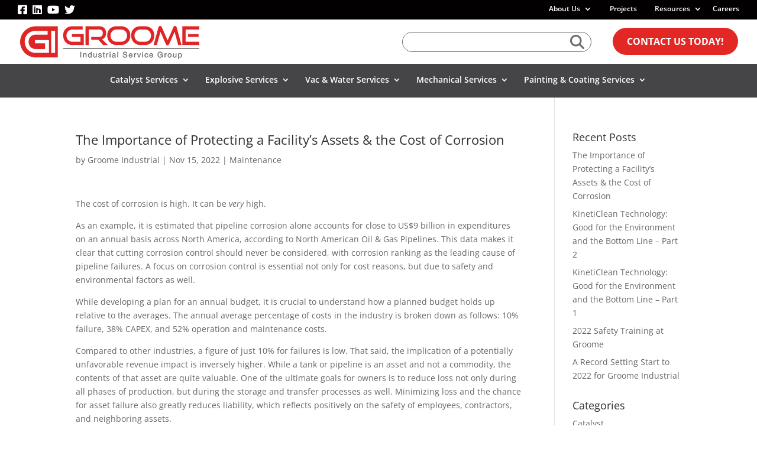

--- FILE ---
content_type: text/css
request_url: https://www.groomeindustrial.com/wp-content/plugins/divi-booster/core/icons/divi-booster-icons/icomoon/style.min.css?ver=4.2.8
body_size: 406
content:
@font-face{font-family:divi-booster-icons;src:url('fonts/divi-booster-icons.eot?k7mj5x');src:url('fonts/divi-booster-icons.eot?k7mj5x#iefix') format('embedded-opentype'),url('fonts/divi-booster-icons.ttf?k7mj5x') format('truetype'),url('fonts/divi-booster-icons.woff?k7mj5x') format('woff'),url('fonts/divi-booster-icons.svg?k7mj5x#divi-booster-icons') format('svg');font-weight:400;font-style:normal;font-display:block}[class*=" divi-booster-icons-"],[class^=divi-booster-icons-]{font-family:divi-booster-icons!important;speak:never;font-style:normal;font-weight:400;font-variant:normal;text-transform:none;line-height:1;-webkit-font-smoothing:antialiased;-moz-osx-font-smoothing:grayscale}.divi-booster-icons-komoot:before{content:"\e903"}.divi-booster-icons-michelin-guide:before{content:"\e904"}.divi-booster-icons-openstreetmap:before{content:"\e905"}.divi-booster-icons-what3words:before{content:"\e906"}.divi-booster-icons-kofi:before{content:"\e902"}.divi-booster-icons-linktree:before{content:"\e900";color:#39e09b}.divi-booster-icons-eventbrite:before{content:"\e901";color:#eb572c}

--- FILE ---
content_type: text/css
request_url: https://www.groomeindustrial.com/wp-content/et-cache/global/et-divi-customizer-global.min.css?ver=1763483560
body_size: 4767
content:
body,.et_pb_column_1_2 .et_quote_content blockquote cite,.et_pb_column_1_2 .et_link_content a.et_link_main_url,.et_pb_column_1_3 .et_quote_content blockquote cite,.et_pb_column_3_8 .et_quote_content blockquote cite,.et_pb_column_1_4 .et_quote_content blockquote cite,.et_pb_blog_grid .et_quote_content blockquote cite,.et_pb_column_1_3 .et_link_content a.et_link_main_url,.et_pb_column_3_8 .et_link_content a.et_link_main_url,.et_pb_column_1_4 .et_link_content a.et_link_main_url,.et_pb_blog_grid .et_link_content a.et_link_main_url,body .et_pb_bg_layout_light .et_pb_post p,body .et_pb_bg_layout_dark .et_pb_post p{font-size:14px}.et_pb_slide_content,.et_pb_best_value{font-size:15px}.nav li ul{border-color:#e22726}.et_secondary_nav_enabled #page-container #top-header{background-color:#020000!important}#et-secondary-nav li ul{background-color:#020000}#et-secondary-nav li ul{background-color:rgba(0,0,0,0.6)}body .et_pb_bg_layout_light.et_pb_button:hover,body .et_pb_bg_layout_light .et_pb_button:hover,body .et_pb_button:hover{border-radius:25px;letter-spacing:4px}@media only screen and (min-width:981px){.et_header_style_centered.et_hide_primary_logo #main-header:not(.et-fixed-header) .logo_container,.et_header_style_centered.et_hide_fixed_logo #main-header.et-fixed-header .logo_container{height:11.88px}.et_fixed_nav #page-container .et-fixed-header#top-header{background-color:#020000!important}.et_fixed_nav #page-container .et-fixed-header#top-header #et-secondary-nav li ul{background-color:#020000}}@media only screen and (min-width:1350px){.et_pb_row{padding:27px 0}.et_pb_section{padding:54px 0}.single.et_pb_pagebuilder_layout.et_full_width_page .et_post_meta_wrapper{padding-top:81px}.et_pb_fullwidth_section{padding:0}}@media only screen and (max-width:767px){.et_pb_section{padding:0px 0}.et_pb_section.et_pb_fullwidth_section{padding:0}}.et_header_style_left .logo_container{position:relative!important;display:flex;align-items:center}.et_pb_fullwidth_header.et_pb_fullwidth_header_0{background-position:center}.three-step-process p{line-height:32px;margin:0 0 25px 0}.kineticlean-slide .et_pb_slide_description{background-image:none!important}.kineticlean-slide .et_pb_slide_description .et_pb_slide_content{padding-left:4vw;padding-right:4vw;padding-bottom:1vw}.et_pb_bg_layout_dark h1.mainh1a{margin:0 auto 10%;text-shadow:2px 2px 2px rgba(0,0,0,0.5);text-align:center;background-color:rgba(0,0,0,0.3);padding:0 0 5% 0;font-weight:600;border-radius:0 0 10px 10px;font-size:38px}.et_pb_text_2 h2.exproh2{font-size:28px}.mainh4a{font-size:27px;margin:0 auto 5%;text-shadow:1px 1px 1px rgba(0,0,0,0.5);text-align:center;background-color:rgba(255,255,255,0.3);padding:5% 0}.three-step-process p span{font-size:35px;margin:0 15px 0 0;border-radius:100px;padding:0 14px;border:5px solid #fff}.img-border{padding:5px;border:2px solid #ccc;-webkit-box-shadow:1px 1px 4px 2px rgba(0,0,0,0.5);-moz-box-shadow:1px 1px 4px 2px rgba(0,0,0,0.5);-ms-box-shadow:1px 1px 4px 2px rgba(0,0,0,0.5);-o-box-shadow:1px 1px 4px 2px rgba(0,0,0,0.5);box-shadow:1px 1px 4px 2px rgba(0,0,0,0.5)}.logo{width:50%;float:left}.menu-contact{width:50%;float:left;text-align:right}#logo{padding-bottom:5px}.phone{background:#e22726;color:white;font-weight:bold;padding:12px;border-top-left-radius:25px;border-bottom-left-radius:25px}.phone a{color:white}.phoneicon{background:#454547;padding:12px;border-top-right-radius:25px;border-bottom-right-radius:25px}.phoneicon i{color:white;transform:rotate(-25deg);font-size:20px}.container{max-width:1480px}.nav-container{width:100%}#et-top-navigation{width:100%;padding-left:0px!important;padding-top:20px!important;background:#454547}#et-top-navigation nav>ul>li>a{padding-bottom:20px!important;color:white}.et_pb_button_wrapper:after{content:" \003E";height:100px}.et_pb_button_wrapper a{margin-top:0px}.btn-arrow{background:#e22726;color:white;padding:12px 55px 12px 30px;white-space:normal;border-radius:25px;position:relative;box-sizing:border-box;line-height:normal;display:inline-block;-webkit-transition:all 0.4s ease;-moz-transition:all 0.4s ease;-o-transition:all 0.4s ease;transition:all 0.4s ease}.btn-arrow:hover{background:#be2221}.btn-arrow:after{font-family:"FontAwesome";content:"\f054";font-size:20px;padding:0 12px;color:#454547;position:absolute;top:0;height:100%;right:-1px;background:#fff;box-sizing:border-box;border-top-right-radius:25px;border-bottom-right-radius:25px;display:flex;align-items:center;justify-content:center;max-width:100%}.btn-arrow.white:after{color:#454547;background:#fff}.btn-arrow.dark:after{color:#fff;background:#454547}.btn-red{background:#e22726;color:white;padding:12px 55px 12px 30px;white-space:normal;border-radius:25px;position:relative;box-sizing:border-box;line-height:normal;display:inline-block;-webkit-transition:all 0.4s ease;-moz-transition:all 0.4s ease;-o-transition:all 0.4s ease;transition:all 0.4s ease}.btn-red:hover{background:#be2221}.mainbutton{background:#e22726;color:white;padding:12px 30px;border-top-left-radius:25px;border-bottom-left-radius:25px}.mainbutton a{color:white}.mainbuttonicon{background:white;padding:12px;border-top-right-radius:25px;border-bottom-right-radius:25px}.mainbuttonicon i{color:#454547;font-size:20px}.et_pb_slider .et_pb_container{max-width:1280px}.et_pb_slide_description,.header-content{background-image:url(https://www.groomeindustrial.com/wp-content/uploads/2019/06/Rectangle-4.png);background-repeat:no-repeat;background-position:left center}.et_pb_text_7 .gdfrm-form-title{display:none}.et_pb_text_7 .gdfrm-form-container{padding-top:0px}.et_pb_text_2 h2{padding-bottom:30px}.gdfrm-form-container .field-5{width:38%;float:left}.gdfrm-form-container .field-2{width:20%;float:left}.gdfrm-form-container #field-5{border-top-left-radius:25px;border-bottom-left-radius:25px;border-bottom-right-radius:0px;border-top-right-radius:0px}.gdfrm-form-container #submit-1{border-top-right-radius:25px;border-bottom-right-radius:25px;border-bottom-left-radius:0px;border-top-left-radius:0px;background:#e22726!important;border-color:#e22726!important}.et_pb_text_7 i{margin-right:10px}#main-footer{display:none}.quick-links .et_pb_text_inner{border-left:2px solid #e22726;padding-left:10px}.freequote{padding-top:0px;padding-bottom:0px;position:relative;top:-58px;z-index:2;max-width:1280px;width:100%;background:transparent;margin-right:auto;margin-left:auto}.free-quote{display:flex;align-items:center}.et_pb_text_inner i{margin-right:10px}.gdfrm-form-container{padding-top:0px!important}.gdfrm-form-title{display:none}.et_pb_module_header{padding-bottom:20px}.header-content{padding:50px 0 50px 50px!important}.et_pb_fullwidth_header_subhead{font-size:40px!important}.header-content{background-size:contain}.productbutton{background:#e22726;color:white;padding:12px 15px;border-top-left-radius:25px;border-bottom-left-radius:25px}.productbutton a{color:white}.productbuttonicon{background:#454547;padding:12px;border-top-right-radius:25px;border-bottom-right-radius:25px}.productbuttonicon i{color:white;font-size:20px}.et-pb-controllers{display:none}.nav li ul{width:380px!important}#top-menu li li{width:100%}#top-menu li .menu-item-has-children>a:first-child:after{top:3px;right:-10px}.service-nav li a{width:100%!important}.hrsg .sub-menu{width:369px!important;top:0px;left:380px}.hrsg .sub-menu li a{width:329px!important}.dmsystems .sub-menu{top:11px;left:273px}.nav li ul{border-top:3px solid #e22727}.hrsgsystems h3,.refinery-services h3{margin-bottom:30px}.hrsgsystems-contact h3{margin-bottom:30px}.doorsystems h3{margin-bottom:30px}.footer a{color:#bcbcbc}.navsocial{float:right}.navsocial i{margin-right:10px;color:white;font-weight:normal}#et_search_icon{display:none}#top-menu li.current-menu-item>a{color:white}ul{padding-bottom:0px!important}.exp-bar .et_pb_image_wrap{height:76px}.et_pb_fullwidth_header .et_pb_fullwidth_header_container{width:100%;max-width:1380px}.hrsg a:after,.dmsystems a:after{position:relative!important}.dmsystems .sub-menu{top:0px;left:380px}div.et_pb_section.et_pb_section_1.truck-bg,div.et_pb_section.et_pb_section_2.truck-bg{background-image:url("https://www.groomeindustrial.com/wp-content/uploads/2023/08/New-Groome-Truck.png");background-size:inherit;background-repeat:no-repeat;background-position:bottom right}.row{display:flex;flex-wrap:nowrap;justify-content:space-between;align-items:center;gap:15px}.col{}.rightlogosection{width:50%;float:right;text-align:right;margin:0}.otherlogos{float:right}.otherlogos li{display:inline-block}.otherlogosleft{padding-right:1em}.otherlogosright{padding-left:1em;border-left:2px solid #e22726}.otherlogos img{height:38px;max-height:38px}#top-header .container{padding-top:0}.menu_space{padding:.75em 1em .25em 1em}.cta_menu{background:#e22726;padding:.75em 1em .25em 1em}.cta_menu:hover{background:#be2221}.socialiconblock{padding-top:.6em}header .mobile_menu_bar:before{color:#e22726}.et_mobile_menu{border-top-color:#e22726}.rightsearchsection{position:absolute;right:248px;width:320px;border:1px solid #6c6e70;border-radius:32px;padding-right:.25em;top:calc(50% - 17px)}#searchform{float:right;padding-top:0;position:relative;width:96%}header input#s{margin:0;border:none;height:29px;width:87%;font-size:14px}header input:active{border:none}header input[type=submit]{border:none;height:32px;width:32px;margin:0;text-indent:-99999px;background:transparent url(https://www.groomeindustrial.com/wp-content/uploads/2023/12/search-icon.png) 0 0 no-repeat}.rightcontactsection{position:absolute;right:0;top:calc(50% - 11.25px)}.btn_contact{background:#e22725;padding:.75em 1.5em;border-radius:32px;color:#fff;font-weight:bold;text-transform:uppercase;font-size:16px}.btn_contact:hover{background:#be2221}@media only screen and (max-width:640px){.row{flex-direction:column}}@media only screen and (max-width:1372px){div.et_pb_section.et_pb_section_1.truck-bg,div.et_pb_section.et_pb_section_2.truck-bg{background-image:url("https://www.groomeindustrial.com/wp-content/uploads/2024/01/New-Groome-Truck-small.jpg")!important;background-size:50%}}@media only screen and (max-width:916px){.phoneicon{display:none}.phone{border-top-right-radius:25px;border-bottom-right-radius:25px;padding:0px;background:transparent;color:#e22726}.menu-contact a{font-size:10px}}#et_mobile_nav_menu{float:left}@media only screen and (max-width:967px){.about-main{background-image:none}}.hrsgsystems .et_pb_column{background:#d6d6d6;padding:50px 40px;height:215px}.refinery-services .et_pb_column{background:#d6d6d6;padding:50px 40px;height:200px}.hrsgsystems-contact .et_pb_column{background:#d6d6d6;padding:50px 13px;height:234px}.hrsgsystems .et_pb_column:hover{background:white;border:5px solid #e22726}.doorsystems .et_pb_column{background:#d6d6d6;padding:50px 0px;height:234px}.refinery-services .et_pb_column:hover{background:white;border:5px solid #e22726}.doorsystems .et_pb_column:hover{background:white;border:5px solid #e22726}.aboutbutton_desktop,.aboutbutton_mobile a{color:white}@media only screen and (min-width:981px){.three-step-process .processonlymobile{display:none}.footer .footer-content h3{display:none}.aboutbutton_mobile{display:none!important}.aboutbutton_desktop{background:#e22726;color:white;padding:12px 30px;border-top-left-radius:25px;border-bottom-left-radius:25px}.aboutbutton{background:#e22726;color:white;padding:12px 30px;border-top-left-radius:25px;border-bottom-left-radius:25px}.aboutbutton a{color:white}.aboutbuttonicon{background:#454547;padding:12px;border-top-right-radius:25px;border-bottom-right-radius:25px}.aboutbuttonicon i{color:white;font-size:20px}}@media only screen and (max-width:981px){.kineticlean-3-step-process-img{display:none}.curve2.curvemax{max-width:50%}}@media only screen and (max-width:1080px){header input#s{width:88%}}@media only screen and (max-width:980px){.footer .footer-headers h3{display:none}.aboutbutton_mobile{background:#e22726;color:white;padding:5px 10px;border-top-left-radius:7px;border-bottom-left-radius:7px;font-size:13px;margin-top:1px!important}.aboutbutton_desktop{display:none!important}.aboutbuttonicon{background:#454547;color:white;border-top-right-radius:7px;padding:5px 8px;border-bottom-right-radius:7px;font-size:18px;min-height:28px!important}.otherlogos{display:none}.cta_menu{background:#fff;padding:0}.free-quote{display:block}.kineticlean-slide .et_pb_slide_description .et_pb_slide_content{padding-left:1vw;padding-right:1vw}.rightsearchsection{display:none}.rightcontactsection{top:24px}}blockquote{border-color:#e22726!important}#top-menu li.current-menu-ancestor>a{color:#e08685;opacity:1!important}#top-menu li.current-menu-item>a{color:#e22726;opacity:1!important}.mapouter{text-align:left!important}.nf-field-container{width:50%;float:left;padding-right:10px;clear:none!important;margin-bottom:10px!important}#nf-field-11-container{width:100%!important}.nf-field-label,.nf-before-form-content{display:none}#nf-field-4,#nf-field-18,#nf-field-30{background:#e22726!important}#post-1634 .et_pb_column_7{display:none}.footer a{font-size:12px}#post-11 .et_pb_main_blurb_image{margin-bottom:0px}#nf-form-2-cont #nf-field-12-container{padding-right:0px}#nf-form-2-cont #nf-field-12{border-top-left-radius:25px;border-bottom-left-radius:25px;border-bottom-right-radius:0px;border-top-right-radius:0px}#nf-form-2-cont #nf-field-13-container{margin-left:0px}#nf-form-2-cont #nf-field-13{border-top-right-radius:25px;border-bottom-right-radius:25px;border-bottom-left-radius:0px;border-top-left-radius:0px;background:#e22726!important;border-color:#e22726!important}input[type="button"]{cursor:pointer}input[type="button"]:hover{color:white!important}.beforeafter .et_pb_main_blurb_image{margin-bottom:5px}.services-callouts h3{line-height:23px}.blog-header{background:url("https://www.groomeindustrial.com/wp-content/uploads/2019/07/groom-hardhat-wlogo.jpg");height:340px;background-size:cover;background-position:center}.blog-overlay{height:100%;background:rgba(0,0,0,0.48);display:flex;align-items:center}.blog-overlay h2{font-size:64px;font-weight:bold;font-style:normal;text-transform:none;text-decoration:none;color:#fff!important;max-width:1480px;width:100%;margin-left:auto;margin-right:auto}.entry-title{font-size:22px!important;line-height:1.2em!important}.biorow1 img{width:50%}.biorow1 h4{padding-bottom:10px}.biorow2 .et_pb_main_blurb_image{width:170px!important}.biorow2 h4{padding-bottom:10px}.mainh1{font-size:38px;margin-bottom:10px}.mainh4{font-size:27px}@media only screen and (max-width:444px){.mainh1{font-size:25px!important}.mainh4{font-size:18px!important}.sub-menu{max-width:290px!important}.sub-menu li a{max-width:200px!important}}@media only screen and (max-width:948px){.aboutbutton a{color:white}.mobile_nav.closed{padding-bottom:0px!important}.mobile_menu_bar,.mobile_menu_bar_toggle{padding-bottom:0px!important}#logo{width:auto;max-width:100%!important;padding-bottom:20px}.container.clearfix.et_menu_container{padding-left:0px!important;padding-right:0px!important;padding:0px 10px!important;margin:0px!important;min-width:100%!important}.container.clearfix.et_menu_container .logo_container{margin:0px!important}}@media only screen and (min-width:1px) and (max-width:478px){.kineticlean-hdr-txt p{margin-top:4vw;font-size:15px;line-height:20px}.rightcontactsection{top:calc(50% - 9px)}.btn_contact{font-size:12px}}@media only screen and (min-width:479px) and (max-width:767px){.kineticlean-hdr-txt p{margin-top:4vw;font-size:3vw;line-height:3.5vw}}@media only screen and (min-width:981px) and (max-width:1200px){.kineticlean-hdr-txt p{margin-top:4vw}}.kineticlean-hdr-txt p{-webkit-transition:all 0.5s ease 0s;-moz-transition:all 0.5s ease 0s;-o-transition:all 0.5s ease 0s;transition:all 0.5s ease 0s}.team-member .et_pb_team_member_description div:after{content:'X';background:white;width:20px;height:20px;position:absolute;display:flex;flex-direction:column;justify-content:center;text-align:center;font-weight:900;font-size:12px;color:#000000;border:solid 1px #e22726;cursor:pointer;top:0;left:0;box-shadow:3px 3px 0px 0px #e22726}.team-member .et_pb_team_member_image:before{content:'';position:absolute;background-color:rgba(0,0,0,1);width:100%;height:100%;mix-blend-mode:color;z-index:3}.team-member .et_pb_module_header{background:#e22726;width:-moz-fit-content;width:-webkit-fit-content;width:fit-content;padding:8px;margin-bottom:15px;color:#fff}.team-member{transition:transform 300ms ease 0ms,color 300ms ease 0ms;box-shadow:5px 5px 0px 0px #f00;cursor:pointer;border-left:1px solid #ccc;border-bottom:1px solid #ccc;-webkit-transition:all 0.5s ease 0s;-moz-transition:all 0.5s ease 0s;-o-transition:all 0.5s ease 0s;transition:all 0.5s ease 0s}.team-member.unclicked{box-shadow:4px 4px 11px 0px rgba(0,0,0,0.7);border:1px solid #000;-webkit-transition:all 0.5s ease 0s;-moz-transition:all 0.5s ease 0s;-o-transition:all 0.5s ease 0s;transition:all 0.5s ease 0s}.team-member:hover{transform:translateX(0px) translateY(-3px)!important}.team-member:hover .et_pb_team_member_image::before{background-color:rgba(226,39,38,0)}.team-member .et_pb_team_member_description{display:block;margin-top:-40px;padding:0px 12px 15px 12px;position:initial}.team-member .et_pb_team_member_description div{display:none}.team-member .et_pb_team_member_image{max-width:100%;z-index:-1}.team-member.unclicked .et_pb_team_member_image:before{content:'';opacity:0!important}.team-member ul.et_pb_member_social_links{padding:13px 0 0px 1em}.team-member .et_pb_member_position{color:#333;padding-bottom:7px;font-weight:600}@media (max-width:980px) and (min-width:768px){.team-member .et_pb_team_member_image{float:none;margin:0}}.imgafter{position:absolute;width:100px;left:50%;bottom:30px;z-index:3;color:#fff;font-weight:500;border-radius:10px;background-color:#000;border:5px double #e22726;padding:13px 5px;margin:0 -50px}.aboutbutton{background:#e22726;color:white;padding:12px 30px;border-top-left-radius:25px;border-bottom-left-radius:25px}.aboutbuttonicon{background:#454547;padding:12px;border-top-right-radius:25px;border-bottom-right-radius:25px}.top-level-cat-pg h1,.top-level-cat-pg h2,.top-level-cat-pg h3,.top-level-cat-pg h4,.top-level-cat-pg h5,.top-level-cat-pg h6,.top-level-cat-pg h7{-webkit-transition:all 0.5s ease 0s;-moz-transition:all 0.5s ease 0s;-o-transition:all 0.5s ease 0s;transition:all 0.5s ease 0s}.curve{height:auto;float:left;margin-right:4rem;border-radius:50%;shape-outside:circle();max-width:50%;width:100%}.curve2{height:auto;float:left;margin-right:3rem;border-radius:50%;shape-outside:circle();max-width:70%;width:100%}.circleul{margin-bottom:25px;list-style-type:none!important}.imgcurveleft{min-height:230px;border-radius:50% 0 0 50%;height:100%;max-height:300px;width:auto;background-clip:border-box;background-clip:padding-box}.imgcurveleft img{min-height:230px;border-radius:50% 0 0 50%;height:100%;max-height:287px;width:auto;background-clip:border-box;background-clip:padding-box}.imgcurveright{min-height:230px;border-radius:0 50% 50% 0;height:100%;max-height:300px;width:auto;background-clip:border-box;background-clip:padding-box}.beforeaftertext{min-height:400px;overflow:hidden}.beforeaftertext .et_pb_text_inner{background:#000;border-radius:0 50px 50px 0;padding:3px 0 3px 10px;margin-left:-5px;margin-top:15px;width:50%;display:inline-block}.no-border-left .header-content{background-image:none}.no-border-left .header-content{padding:50px!important;padding:50px!important;text-align:center!important}.entry-content .variations tr td{padding:3px 24px;vertical-align:baseline}.variations.noborder tr td{border-top:none;padding:3px 24px;vertical-align:baseline}.slantedimg img{max-height:600px;width:auto}#category-main-image-wrapper .header-content{background-image:none;width:100%;max-width:100%;background:linear-gradient(to top,rgba(0,0,0,0.80) 0%,rgba(0,0,0,0) 100%);margin-bottom:0;padding:50px 0 50px 0!important}#category-main-image-wrapper .header-content-container,#category-main-image-wrapper .et_pb_fullwidth_header_container{width:100%;max-width:100%;-webkit-transition:all 0.5s ease 0s;-moz-transition:all 0.5s ease 0s;-o-transition:all 0.5s ease 0s;transition:all 0.5s ease 0s}#category-main-image-wrapper .header-content-container{position:absolute;bottom:0}@media only screen and (min-width:1px) and (max-width:678px){#category-main-image-wrapper,#category-main-image-wrapper .et_pb_fullwidth_header_container{min-height:300px!important;max-height:300px;height:300px}#main-header .container.clearfix.et_menu_container{background-color:#fff;margin:0 auto;width:100%}.nf-field-container{width:100%}#nf-field-12-container{max-width:80%}}@media only screen and (min-width:678px) and (max-width:980px){#category-main-image-wrapper,#category-main-image-wrapper .et_pb_fullwidth_header_container{min-height:500px!important;max-height:500px;height:500px}}#top-menu,.et-menu,nav#top-menu-nav,nav.et-menu-nav{float:none!important;text-align:center}#top-menu,.et-menu,nav#top-menu-nav,nav.et-menu-nav{float:none!important;text-align:center;padding:10px 0 0 0!important}#et-top-navigation{width:100%;padding-left:0!important;padding-top:0!important}#main-header .container.clearfix.et_menu_container{background-color:#fff}#main-header{background-color:rgb(69,69,71)}#top-menu li li{padding:0 5px;margin:0}#top-menu li li a{padding:6px 5px;width:100%}.footer .footer-content .nf-form-title h3{display:none}@media (max-width:767px){.et_pb_fullwidth_header .et_pb_fullwidth_header_container.left .header-content,.et_pb_fullwidth_header .et_pb_fullwidth_header_container.right .header-content{margin:0 2%}}.red{color:#D80E1D}

--- FILE ---
content_type: application/javascript
request_url: https://www.groomeindustrial.com/wp-content/themes/Groome-child/js/my-scripts.js?ver=6.9
body_size: 538
content:
jQuery(document).ready(function(){
	jQuery('.team-member').bind('click',function(){
		jQuery( '.team-member' ).each(function() {
			if (jQuery(this).find('.et_pb_team_member_description div').css('display') == 'block') {
				jQuery(this).find('.et_pb_team_member_description div').slideToggle("fast", "linear");
				jQuery(this).toggleClass('unclicked');
				jQuery('.imgafter').text('More Info');
			}
		}); 
		if (jQuery(this).find('.et_pb_team_member_description div').css('display') == 'none') {
			jQuery(this).find('.et_pb_team_member_description div').slideToggle("fast", "linear");
			jQuery(this).toggleClass('unclicked');
            //jQuery('.imgafter').text('Close');
			jQuery(this).find('.et_pb_team_member_image .imgafter').text('Close');
		}
		var self = this;
		var hdrhght = jQuery('#main-header').height();
		var theOffset = '30'; /* added for wp validation */
		setTimeout(function() {
			theOffset = jQuery(self).offset();
			jQuery('body,html').animate({ scrollTop: theOffset.top - hdrhght }, 1000, 'linear' );
		}, 1000, 'linear' );
	});
});
  
jQuery(window).load(function() {
    jQuery( '<span class="imgafter">More Info</span>' ).insertAfter( '.et_pb_team_member_image img' );
    jQuery( '.et_pb_team_member_description div' ).addClass('contenttohide');
});


jQuery(document).ready(function(){
	jQuery('.team-member-new').bind('click',function(){
		jQuery( '.team-member-new' ).each(function() {
			if (jQuery(this).find('.et_pb_team_member_description div').css('display') == 'block') {
				jQuery(this).find('.et_pb_team_member_description div').slideToggle("fast", "linear");
				jQuery(this).toggleClass('unclicked');
				jQuery('.imgafter').text('More Info');
			}
		}); 
		if (jQuery(this).find('.et_pb_team_member_description div').css('display') == 'none') {
			jQuery(this).find('.et_pb_team_member_description div').slideToggle("fast", "linear");
			jQuery(this).toggleClass('unclicked');
            //jQuery('.imgafter').text('Close');
			jQuery(this).find('.et_pb_team_member_image .imgafter').text('Close');
		}
		var self = this;
		var hdrhght = jQuery('#main-header').height();
		var theOffset = '30'; /* added for wp validation */
		setTimeout(function() {
			theOffset = jQuery(self).offset();
			jQuery('body,html').animate({ scrollTop: theOffset.top - hdrhght }, 1000, 'linear' );
		}, 1000, 'linear' );
	});
});
  
jQuery(window).load(function() {
    jQuery( '<span class="imgafter">More Info</span>' ).insertAfter( '.et_pb_team_member_image img' );
    jQuery( '.et_pb_team_member_description div' ).addClass('contenttohide');
});